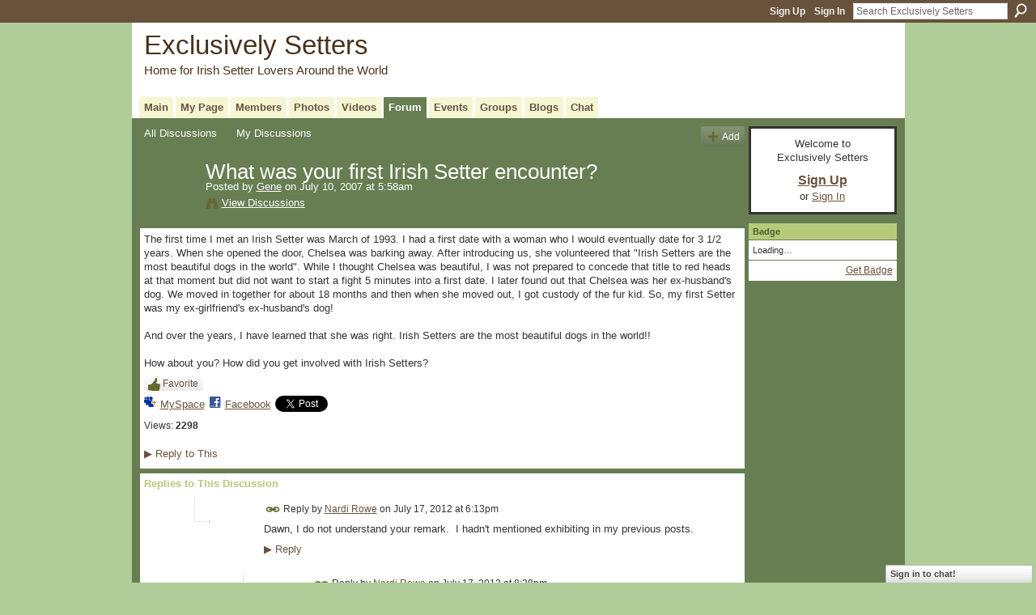

--- FILE ---
content_type: text/html; charset=UTF-8
request_url: http://irishsetters.ning.com/forum/topics/865021:Topic:350?commentId=865021%3AComment%3A969616
body_size: 58618
content:
<!DOCTYPE html>
<html lang="en" xmlns:og="http://ogp.me/ns#" xmlns:fb="http://www.facebook.com/2008/fbml">
    <head data-layout-view="default">
<script>
    window.dataLayer = window.dataLayer || [];
        </script>
<!-- Google Tag Manager -->
<script>(function(w,d,s,l,i){w[l]=w[l]||[];w[l].push({'gtm.start':
new Date().getTime(),event:'gtm.js'});var f=d.getElementsByTagName(s)[0],
j=d.createElement(s),dl=l!='dataLayer'?'&l='+l:'';j.async=true;j.src=
'https://www.googletagmanager.com/gtm.js?id='+i+dl;f.parentNode.insertBefore(j,f);
})(window,document,'script','dataLayer','GTM-T5W4WQ');</script>
<!-- End Google Tag Manager -->
            <meta http-equiv="Content-Type" content="text/html; charset=utf-8" />
    <title>What was your first Irish Setter encounter? - Exclusively Setters</title>
    <link rel="icon" href="http://irishsetters.ning.com/favicon.ico" type="image/x-icon" />
    <link rel="SHORTCUT ICON" href="http://irishsetters.ning.com/favicon.ico" type="image/x-icon" />
    <meta name="description" content="The first time I met an Irish Setter was March of 1993. I had a first date with a woman who I would eventually date for 3 1/2 years. When she opened the door,…" />
<meta name="title" content="What was your first Irish Setter encounter?" />
<meta property="og:type" content="website" />
<meta property="og:url" content="http://irishsetters.ning.com/forum/topics/865021:Topic:350?commentId=865021%3AComment%3A969616" />
<meta property="og:title" content="What was your first Irish Setter encounter?" />
<meta property="og:image" content="https://storage.ning.com/topology/rest/1.0/file/get/2746056894?profile=UPSCALE_150x150">
<meta name="twitter:card" content="summary" />
<meta name="twitter:title" content="What was your first Irish Setter encounter?" />
<meta name="twitter:description" content="The first time I met an Irish Setter was March of 1993. I had a first date with a woman who I would eventually date for 3 1/2 years. When she opened the door,…" />
<meta name="twitter:image" content="https://storage.ning.com/topology/rest/1.0/file/get/2746056894?profile=UPSCALE_150x150" />
<link rel="image_src" href="https://storage.ning.com/topology/rest/1.0/file/get/2746056894?profile=UPSCALE_150x150" />
<script type="text/javascript">
    djConfig = { baseScriptUri: 'http://irishsetters.ning.com/xn/static-6.11.8.1/js/dojo-0.3.1-ning/', isDebug: false }
ning = {"CurrentApp":{"premium":true,"iconUrl":"https:\/\/storage.ning.com\/topology\/rest\/1.0\/file\/get\/2746056894?profile=UPSCALE_150x150","url":"httpirishsetters.ning.com","domains":[],"online":true,"privateSource":true,"id":"irishsetters","appId":865021,"description":"A place for Irish Setters owners around the world to share stories &amp; photos of one of the most beautiful dog breeds. \/ Ein Platz f&uuml;r alle Irish Setter Besitzer der Welt um Ihre Geschichten\r\nund Bilder einer der sch&ouml;nsten Hunderassen zu teilen.\r\n","name":"Exclusively Setters","owner":"BeforeShot","createdDate":"2007-07-07T17:31:10.647Z","runOwnAds":false},"CurrentProfile":null,"maxFileUploadSize":5};
        (function(){
            if (!window.ning) { return; }

            var age, gender, rand, obfuscated, combined;

            obfuscated = document.cookie.match(/xgdi=([^;]+)/);
            if (obfuscated) {
                var offset = 100000;
                obfuscated = parseInt(obfuscated[1]);
                rand = obfuscated / offset;
                combined = (obfuscated % offset) ^ rand;
                age = combined % 1000;
                gender = (combined / 1000) & 3;
                gender = (gender == 1 ? 'm' : gender == 2 ? 'f' : 0);
                ning.viewer = {"age":age,"gender":gender};
            }
        })();

        if (window.location.hash.indexOf('#!/') == 0) {
        window.location.replace(window.location.hash.substr(2));
    }
    window.xg = window.xg || {};
xg.captcha = {
    'shouldShow': false,
    'siteKey': '6Ldf3AoUAAAAALPgNx2gcXc8a_5XEcnNseR6WmsT'
};
xg.addOnRequire = function(f) { xg.addOnRequire.functions.push(f); };
xg.addOnRequire.functions = [];
xg.addOnFacebookLoad = function (f) { xg.addOnFacebookLoad.functions.push(f); };
xg.addOnFacebookLoad.functions = [];
xg._loader = {
    p: 0,
    loading: function(set) {  this.p++; },
    onLoad: function(set) {
                this.p--;
        if (this.p == 0 && typeof(xg._loader.onDone) == 'function') {
            xg._loader.onDone();
        }
    }
};
xg._loader.loading('xnloader');
if (window.bzplcm) {
    window.bzplcm._profileCount = 0;
    window.bzplcm._profileSend = function() { if (window.bzplcm._profileCount++ == 1) window.bzplcm.send(); };
}
xg._loader.onDone = function() {
            if(window.bzplcm)window.bzplcm.start('ni');
        xg.shared.util.parseWidgets();    var addOnRequireFunctions = xg.addOnRequire.functions;
    xg.addOnRequire = function(f) { f(); };
    try {
        if (addOnRequireFunctions) { dojo.lang.forEach(addOnRequireFunctions, function(onRequire) { onRequire.apply(); }); }
    } catch (e) {
        if(window.bzplcm)window.bzplcm.ts('nx').send();
        throw e;
    }
    if(window.bzplcm) { window.bzplcm.stop('ni'); window.bzplcm._profileSend(); }
};
window.xn = { track: { event: function() {}, pageView: function() {}, registerCompletedFlow: function() {}, registerError: function() {}, timer: function() { return { lapTime: function() {} }; } } };</script>
<meta name="medium" content="news" /><link rel="alternate" type="application/atom+xml" title="What was your first Irish Setter encounter? - Exclusively Setters" href="http://irishsetters.ning.com/forum/topics/865021:Topic:350?commentId=865021%3AComment%3A969616&amp;feed=yes&amp;xn_auth=no" /><link rel="alternate" type="application/atom+xml" title="Discussion Forum - Exclusively Setters" href="http://irishsetters.ning.com/forum?sort=mostRecent&amp;feed=yes&amp;xn_auth=no" />
<style type="text/css" media="screen,projection">
#xg_navigation ul div.xg_subtab ul li a {
    color:#7A7A7A;
    background:#0D100B;
}
#xg_navigation ul div.xg_subtab ul li a:hover {
    color:#ADADAD;
    background:#333F29;
}
</style>

<style type="text/css" media="screen,projection">
@import url("http://static.ning.com/socialnetworkmain/widgets/index/css/common.min.css?xn_version=1229287718");
@import url("http://static.ning.com/socialnetworkmain/widgets/forum/css/component.min.css?xn_version=148829171");
@import url("http://static.ning.com/socialnetworkmain/widgets/chat/css/bottom-bar.min.css?xn_version=512265546");

</style>

<style type="text/css" media="screen,projection">
@import url("/generated-691c8c14ed0355-13712587-css?xn_version=202511181459");

</style>

<style type="text/css" media="screen,projection">
@import url("/generated-691c8ae23e47a0-43059976-css?xn_version=202511181459");

</style>

<!--[if IE 6]>
    <link rel="stylesheet" type="text/css" href="http://static.ning.com/socialnetworkmain/widgets/index/css/common-ie6.min.css?xn_version=463104712" />
<![endif]-->
<!--[if IE 7]>
<link rel="stylesheet" type="text/css" href="http://static.ning.com/socialnetworkmain/widgets/index/css/common-ie7.css?xn_version=2712659298" />
<![endif]-->
<link rel="EditURI" type="application/rsd+xml" title="RSD" href="http://irishsetters.ning.com/profiles/blog/rsd" />
<script type="text/javascript">(function(a,b){if(/(android|bb\d+|meego).+mobile|avantgo|bada\/|blackberry|blazer|compal|elaine|fennec|hiptop|iemobile|ip(hone|od)|iris|kindle|lge |maemo|midp|mmp|netfront|opera m(ob|in)i|palm( os)?|phone|p(ixi|re)\/|plucker|pocket|psp|series(4|6)0|symbian|treo|up\.(browser|link)|vodafone|wap|windows (ce|phone)|xda|xiino/i.test(a)||/1207|6310|6590|3gso|4thp|50[1-6]i|770s|802s|a wa|abac|ac(er|oo|s\-)|ai(ko|rn)|al(av|ca|co)|amoi|an(ex|ny|yw)|aptu|ar(ch|go)|as(te|us)|attw|au(di|\-m|r |s )|avan|be(ck|ll|nq)|bi(lb|rd)|bl(ac|az)|br(e|v)w|bumb|bw\-(n|u)|c55\/|capi|ccwa|cdm\-|cell|chtm|cldc|cmd\-|co(mp|nd)|craw|da(it|ll|ng)|dbte|dc\-s|devi|dica|dmob|do(c|p)o|ds(12|\-d)|el(49|ai)|em(l2|ul)|er(ic|k0)|esl8|ez([4-7]0|os|wa|ze)|fetc|fly(\-|_)|g1 u|g560|gene|gf\-5|g\-mo|go(\.w|od)|gr(ad|un)|haie|hcit|hd\-(m|p|t)|hei\-|hi(pt|ta)|hp( i|ip)|hs\-c|ht(c(\-| |_|a|g|p|s|t)|tp)|hu(aw|tc)|i\-(20|go|ma)|i230|iac( |\-|\/)|ibro|idea|ig01|ikom|im1k|inno|ipaq|iris|ja(t|v)a|jbro|jemu|jigs|kddi|keji|kgt( |\/)|klon|kpt |kwc\-|kyo(c|k)|le(no|xi)|lg( g|\/(k|l|u)|50|54|\-[a-w])|libw|lynx|m1\-w|m3ga|m50\/|ma(te|ui|xo)|mc(01|21|ca)|m\-cr|me(rc|ri)|mi(o8|oa|ts)|mmef|mo(01|02|bi|de|do|t(\-| |o|v)|zz)|mt(50|p1|v )|mwbp|mywa|n10[0-2]|n20[2-3]|n30(0|2)|n50(0|2|5)|n7(0(0|1)|10)|ne((c|m)\-|on|tf|wf|wg|wt)|nok(6|i)|nzph|o2im|op(ti|wv)|oran|owg1|p800|pan(a|d|t)|pdxg|pg(13|\-([1-8]|c))|phil|pire|pl(ay|uc)|pn\-2|po(ck|rt|se)|prox|psio|pt\-g|qa\-a|qc(07|12|21|32|60|\-[2-7]|i\-)|qtek|r380|r600|raks|rim9|ro(ve|zo)|s55\/|sa(ge|ma|mm|ms|ny|va)|sc(01|h\-|oo|p\-)|sdk\/|se(c(\-|0|1)|47|mc|nd|ri)|sgh\-|shar|sie(\-|m)|sk\-0|sl(45|id)|sm(al|ar|b3|it|t5)|so(ft|ny)|sp(01|h\-|v\-|v )|sy(01|mb)|t2(18|50)|t6(00|10|18)|ta(gt|lk)|tcl\-|tdg\-|tel(i|m)|tim\-|t\-mo|to(pl|sh)|ts(70|m\-|m3|m5)|tx\-9|up(\.b|g1|si)|utst|v400|v750|veri|vi(rg|te)|vk(40|5[0-3]|\-v)|vm40|voda|vulc|vx(52|53|60|61|70|80|81|83|85|98)|w3c(\-| )|webc|whit|wi(g |nc|nw)|wmlb|wonu|x700|yas\-|your|zeto|zte\-/i.test(a.substr(0,4)))window.location.replace(b)})(navigator.userAgent||navigator.vendor||window.opera,'http://irishsetters.ning.com/m/discussion?id=865021%3ATopic%3A350');</script>
    </head>
    <body>
<!-- Google Tag Manager (noscript) -->
<noscript><iframe src="https://www.googletagmanager.com/ns.html?id=GTM-T5W4WQ"
height="0" width="0" style="display:none;visibility:hidden"></iframe></noscript>
<!-- End Google Tag Manager (noscript) -->
        <div id='fb-root'></div>
<script>
  window.fbAsyncInit = function () {
    FB.init({
      appId      : null, 
      status     : true,   
      cookie     : true,   
      xfbml      : true, 
      version    : 'v2.3'  
    });
    var n = xg.addOnFacebookLoad.functions.length;
    for (var i = 0; i < n; i++) {
      xg.addOnFacebookLoad.functions[i]();
    }
    xg.addOnFacebookLoad = function (f) { f(); };
    xg.addOnFacebookLoad.functions = [];
  };
  (function() {
    var e = document.createElement('script');
    e.src = document.location.protocol + '//connect.facebook.net/en_US/sdk.js';
    e.async = true;
    document.getElementById('fb-root').appendChild(e);
  })();
</script>        <div id="xn_bar">
            <div id="xn_bar_menu">
                <div id="xn_bar_menu_branding" >
                                    </div>

                <div id="xn_bar_menu_more">
                    <form id="xn_bar_menu_search" method="GET" action="http://irishsetters.ning.com/main/search/search">
                        <fieldset>
                            <input type="text" name="q" id="xn_bar_menu_search_query" value="Search Exclusively Setters" _hint="Search Exclusively Setters" accesskey="4" class="text xj_search_hint" />
                            <a id="xn_bar_menu_search_submit" href="#" onclick="document.getElementById('xn_bar_menu_search').submit();return false">Search</a>
                        </fieldset>
                    </form>
                </div>

                            <ul id="xn_bar_menu_tabs">
                                            <li><a href="http://irishsetters.ning.com/main/authorization/signUp?target=http%3A%2F%2Firishsetters.ning.com%2Fforum%2Ftopics%2F865021%3ATopic%3A350%3FcommentId%3D865021%253AComment%253A969616">Sign Up</a></li>
                                                <li><a href="http://irishsetters.ning.com/main/authorization/signIn?target=http%3A%2F%2Firishsetters.ning.com%2Fforum%2Ftopics%2F865021%3ATopic%3A350%3FcommentId%3D865021%253AComment%253A969616">Sign In</a></li>
                                    </ul>
                        </div>
        </div>
        
        
        <div id="xg" class="xg_theme xg_widget_forum xg_widget_forum_topic xg_widget_forum_topic_show" data-layout-pack="classic">
            <div id="xg_head">
                <div id="xg_masthead">
                    <p id="xg_sitename"><a id="application_name_header_link" href="/">Exclusively Setters</a></p>
                    <p id="xg_sitedesc" class="xj_site_desc">Home for Irish Setter Lovers Around the World</p>
                </div>
                <div id="xg_navigation">
                    <ul>
    <li id="xg_tab_main" class="xg_subtab"><a href="/"><span>Main</span></a></li><li id="xg_tab_profile" class="xg_subtab"><a href="/profiles"><span>My Page</span></a></li><li id="xg_tab_members" class="xg_subtab"><a href="/profiles/members/"><span>Members</span></a></li><li id="xg_tab_photo" class="xg_subtab"><a href="/photo"><span>Photos</span></a></li><li id="xg_tab_video" class="xg_subtab"><a href="/video"><span>Videos</span></a></li><li id="xg_tab_forum" class="xg_subtab this"><a href="/forum"><span>Forum</span></a></li><li id="xg_tab_events" class="xg_subtab"><a href="/events"><span>Events</span></a></li><li id="xg_tab_groups" class="xg_subtab"><a href="/groups"><span>Groups</span></a></li><li id="xg_tab_blogs" class="xg_subtab"><a href="/profiles/blog/list"><span>Blogs</span></a></li><li id="xg_tab_chat" class="xg_subtab"><a href="/chat"><span>Chat</span></a></li></ul>

                </div>
            </div>
            
            <div id="xg_body">
                
                <div class="xg_column xg_span-16 xj_classic_canvas">
                    <ul class="navigation easyclear">
            <li><a href="http://irishsetters.ning.com/forum">All Discussions</a></li>
        <li><a href="http://irishsetters.ning.com/forum/topic/listForContributor?">My Discussions</a></li>
                <li class="right xg_lightborder navbutton"><a href="http://irishsetters.ning.com/main/authorization/signUp?target=http%3A%2F%2Firishsetters.ning.com%2Fforum%2Ftopic%2Fnew%3Ftarget%3Dhttp%253A%252F%252Firishsetters.ning.com%252Fforum%252Ftopics%252F865021%253ATopic%253A350%253FcommentId%253D865021%25253AComment%25253A969616" dojoType="PromptToJoinLink" _joinPromptText="Please sign up or sign in to complete this step." _hasSignUp="true" _signInUrl="http://irishsetters.ning.com/main/authorization/signIn?target=http%3A%2F%2Firishsetters.ning.com%2Fforum%2Ftopic%2Fnew%3Ftarget%3Dhttp%253A%252F%252Firishsetters.ning.com%252Fforum%252Ftopics%252F865021%253ATopic%253A350%253FcommentId%253D865021%25253AComment%25253A969616" class="xg_sprite xg_sprite-add">Add</a></li>
    </ul>
<div class="xg_module xg_module_with_dialog">
    <div class="xg_headline xg_headline-img xg_headline-2l">
    <div class="ib"><span class="xg_avatar"><a class="fn url" href="http://irishsetters.ning.com/profile/BeforeShot"  title="Gene"><span class="table_img dy-avatar dy-avatar-64 "><img  class="photo photo" src="http://storage.ning.com/topology/rest/1.0/file/get/1950748688?profile=RESIZE_64x64&amp;width=64&amp;height=64&amp;crop=1%3A1" alt="" /></span></a></span></div>
<div class="tb"><h1>What was your first Irish Setter encounter?</h1>
        <ul class="navigation byline">
            <li><a class="nolink">Posted by </a><a href="/profile/BeforeShot">Gene</a><a class="nolink"> on July 10, 2007 at 5:58am</a></li>
            <li><a class="xg_sprite xg_sprite-view" href="http://irishsetters.ning.com/forum/topic/listForContributor?user=BeforeShot">View Discussions</a></li>
        </ul>
    </div>
</div>
    <div class="xg_module_body">
        <div class="discussion" data-category-id="">
            <div class="description">
                                <div class="xg_user_generated">
                    The first time I met an Irish Setter was March of 1993. I had a first date with a woman who I would eventually date for 3 1/2 years. When she opened the door, Chelsea was barking away. After introducing us, she volunteered that "Irish Setters are the most beautiful dogs in the world". While I thought Chelsea was beautiful, I was not prepared to concede that title to red heads at that moment but did not want to start a fight 5 minutes into a first date. I later found out that Chelsea was her ex-husband's dog. We moved in together for about 18 months and then when she moved out, I got custody of the fur kid. So, my first Setter was my ex-girlfriend's ex-husband's dog!<br />
<br />
And over the years, I have learned that she was right. Irish Setters are the most beautiful dogs in the world!!<br />
<br />
How about you? How did you get involved with Irish Setters?                </div>
            </div>
        </div>
                    <p class="small" id="tagsList" style="display:none">Tags:<br/></p>
                <div class="left-panel">
            <div class="likebox likebox-ning">
    <div class="ning-like">
                <div class="xg_lightborder like-button like-button-3">
            <a data-content-id="865021:Topic:350"
                        data-content-type="Topic"
                        data-sign-up-url="http://irishsetters.ning.com/main/authorization/signUp?target=http%3A%2F%2Firishsetters.ning.com%2Fforum%2Ftopics%2F865021%3ATopic%3A350%3FcommentId%3D865021%253AComment%253A969616"
                        data-like-url="/main/like/like"
                        data-unlike-url="/main/like/unlike"
                        data-track='{"category":"Likes","action":"Like","label":"","ga4":{"event":"like"}}'                                                data-page-type="detail" class="xg_sprite" href="#">
                Favorite            </a>
        </div>
                <div class="like-count dy-displaynone">
            <a href="#" class="view-liked" _id="865021:Topic:350">0 members favorited this</a>
        </div>
    </div>
</div>
                <p class="share-links clear">
                <a href="http://www.myspace.com/Modules/PostTo/Pages/?t=What%20was%20your%20first%20Irish%20Setter%20encounter%3F&c=Check%20out%20%22What%20was%20your%20first%20Irish%20Setter%20encounter%3F%22%20on%20Exclusively%20Setters&u=http%3A%2F%2Firishsetters.ning.com%2Fxn%2Fdetail%2F865021%3ATopic%3A350&l=2" class="post_to_myspace" target="_blank">MySpace</a>            <script>!function(d,s,id){var js,fjs=d.getElementsByTagName(s)[0];if(!d.getElementById(id)){js=d.createElement(s);js.id=id;js.src="//platform.twitter.com/widgets.js";fjs.parentNode.insertBefore(js,fjs);}}(document,"script","twitter-wjs");</script>
                    <span class="xg_tweet">
        <a href="https://twitter.com/share" class="post_to_twitter twitter-share-button" target="_blank"
            data-text="Checking out &quot;What was your first Irish Setter encounter?&quot; on Exclusively Setters:" data-url="http://irishsetters.ning.com/forum/topics/865021:Topic:350?commentId=865021%3AComment%3A969616" data-count="none" data-dnt="true">Tweet</a>
        </span>
                <a class="post_to_facebook xj_post_to_facebook" href="http://www.facebook.com/share.php?u=http%3A%2F%2Firishsetters.ning.com%2Fforum%2Ftopics%2F865021%3ATopic%3A350%3FcommentId%3D865021%253AComment%253A969616%26xg_source%3Dfacebookshare&amp;t=" _url="http://irishsetters.ning.com/forum/topics/865021:Topic:350?commentId=865021%3AComment%3A969616&amp;xg_source=facebookshare" _title="" _log="{&quot;module&quot;:&quot;forum&quot;,&quot;page&quot;:&quot;topic&quot;,&quot;action&quot;:&quot;show&quot;}">Facebook</a>
    <div class="likebox">
    <div class="facebook-like" data-content-type="Topic" data-content-id="865021:Topic:350" data-page-type="detail">
        <fb:like href="http://irishsetters.ning.com/xn/detail/865021:Topic:350" layout="button_count" show_faces="false" width="450"></fb:like>
    </div>
</div>
                </p>
                            <script>xg.addOnRequire(function () { xg.post('/main/viewcount/update?xn_out=json', {key: '865021:Topic:350', x: '15da8dd'}); });</script>                <p class="small dy-clear view-count-container">
    <span class="view-count-label">Views:</span> <span class="view-count">2298</span></p>

                    </div>
                <dl id="cf" class="discussion noindent">
            <dd>             <p class="toggle">
            <a href="http://irishsetters.ning.com/main/authorization/signUp?target=http%3A%2F%2Firishsetters.ning.com%2Fforum%2Ftopics%2F865021%3ATopic%3A350%3FcommentId%3D865021%253AComment%253A969616" dojoType="PromptToJoinLink" _joinPromptText="Please sign up or sign in to complete this step." _hasSignUp="true" _signInUrl="http://irishsetters.ning.com/main/authorization/signIn?target=http%3A%2F%2Firishsetters.ning.com%2Fforum%2Ftopics%2F865021%3ATopic%3A350%3FcommentId%3D865021%253AComment%253A969616"><span><!--[if IE]>&#9658;<![endif]--><![if !IE]>&#9654;<![endif]></span> Reply to This</a>
        </p>
    </dd>        </dl>
    </div>
</div>
    <div class="xg_module">
            <div id="discussionReplies" >
            <div class="xg_module_body">
                <h3 id="comments" _scrollTo="cid-865021:Comment:969616">Replies to This Discussion</h3>
                                    <dl class="discussion clear i3 xg_lightborder">
    <dt class="byline">
        <a name="865021:Comment:969706" id="cid-865021:Comment:969706"></a>         <span class="xg_avatar"><a class="fn url" href="http://irishsetters.ning.com/profile/NardiRowe"  title="Nardi Rowe"><span class="table_img dy-avatar dy-avatar-48 "><img  class="photo photo left" src="http://storage.ning.com/topology/rest/1.0/file/get/1950785293?profile=RESIZE_48X48&amp;width=48&amp;height=48&amp;crop=1%3A1" alt="" /></span></a></span><a name="865021Comment969706" href="http://irishsetters.ning.com/xn/detail/865021:Comment:969706" title="Permalink to this Reply" class="xg_icon xg_icon-permalink">Permalink</a> Reply by <a href="http://irishsetters.ning.com/forum/topic/listForContributor?user=0cp620w6iehp4" class="fn url">Nardi Rowe</a> on <span class="timestamp">July 17, 2012 at 6:13pm</span>    </dt>
        <dd>
                        <div class="description" id="desc_865021Comment969706"><div class="xg_user_generated"><p>Dawn, I do not understand your remark.  I hadn't mentioned exhibiting in my previous posts.</p></div></div>
                </dd>
        <dd>
        <ul class="actionlinks">
    <li>             <p class="toggle">
            <a href="http://irishsetters.ning.com/main/authorization/signUp?target=http%3A%2F%2Firishsetters.ning.com%2Fforum%2Ftopics%2F865021%3ATopic%3A350%3FcommentId%3D865021%253AComment%253A969616" dojoType="PromptToJoinLink" _joinPromptText="Please sign up or sign in to complete this step." _hasSignUp="true" _signInUrl="http://irishsetters.ning.com/main/authorization/signIn?target=http%3A%2F%2Firishsetters.ning.com%2Fforum%2Ftopics%2F865021%3ATopic%3A350%3FcommentId%3D865021%253AComment%253A969616"><span><!--[if IE]>&#9658;<![endif]--><![if !IE]>&#9654;<![endif]></span> Reply</a>
        </p>
    </li><li class="actionlink"></li>    </ul>
</dl>
<dl class="discussion clear i5 xg_lightborder">
    <dt class="byline">
        <a name="865021:Comment:969601" id="cid-865021:Comment:969601"></a>         <span class="xg_avatar"><a class="fn url" href="http://irishsetters.ning.com/profile/NardiRowe"  title="Nardi Rowe"><span class="table_img dy-avatar dy-avatar-48 "><img  class="photo photo left" src="http://storage.ning.com/topology/rest/1.0/file/get/1950785293?profile=RESIZE_48X48&amp;width=48&amp;height=48&amp;crop=1%3A1" alt="" /></span></a></span><a name="865021Comment969601" href="http://irishsetters.ning.com/xn/detail/865021:Comment:969601" title="Permalink to this Reply" class="xg_icon xg_icon-permalink">Permalink</a> Reply by <a href="http://irishsetters.ning.com/forum/topic/listForContributor?user=0cp620w6iehp4" class="fn url">Nardi Rowe</a> on <span class="timestamp">July 17, 2012 at 8:28pm</span>    </dt>
        <dd>
                        <div class="description" id="desc_865021Comment969601"><div class="xg_user_generated"><p>Thanks Mel.  I forgot Susan George was into Arabians.  I just couldn't think what Dawn meant by her comment.  You hopefully are right in your interpretation.  Thanks for the link to Susan's website.  Look forward to hearing from you.</p></div></div>
                </dd>
        <dd>
        <ul class="actionlinks">
    <li>             <p class="toggle">
            <a href="http://irishsetters.ning.com/main/authorization/signUp?target=http%3A%2F%2Firishsetters.ning.com%2Fforum%2Ftopics%2F865021%3ATopic%3A350%3FcommentId%3D865021%253AComment%253A969616" dojoType="PromptToJoinLink" _joinPromptText="Please sign up or sign in to complete this step." _hasSignUp="true" _signInUrl="http://irishsetters.ning.com/main/authorization/signIn?target=http%3A%2F%2Firishsetters.ning.com%2Fforum%2Ftopics%2F865021%3ATopic%3A350%3FcommentId%3D865021%253AComment%253A969616"><span><!--[if IE]>&#9658;<![endif]--><![if !IE]>&#9654;<![endif]></span> Reply</a>
        </p>
    </li><li class="actionlink"></li>    </ul>
</dl>
<dl class="discussion clear i6 xg_lightborder">
    <dt class="byline">
        <a name="865021:Comment:969789" id="cid-865021:Comment:969789"></a>         <span class="xg_avatar"><a class="fn url" href="http://irishsetters.ning.com/profile/DawnRiddell"  title="Dawn Riddell"><span class="table_img dy-avatar dy-avatar-48 "><img  class="photo photo left" src="http://storage.ning.com/topology/rest/1.0/file/get/1950764504?profile=RESIZE_48X48&amp;width=48&amp;height=48&amp;crop=1%3A1" alt="" /></span></a></span><a name="865021Comment969789" href="http://irishsetters.ning.com/xn/detail/865021:Comment:969789" title="Permalink to this Reply" class="xg_icon xg_icon-permalink">Permalink</a> Reply by <a href="http://irishsetters.ning.com/forum/topic/listForContributor?user=3h7nbshuaqvxr" class="fn url">Dawn Riddell</a> on <span class="timestamp">July 18, 2012 at 3:32am</span>    </dt>
        <dd>
                        <div class="description" id="desc_865021Comment969789"><div class="xg_user_generated"><p>Hi Nardi, yes Mel is spot on in her interpretation of my comment, sorry you found it confusing.</p>
<p>As Mel said, Susan's loves are the same as yours. :)</p>
<p> </p>
<p>Dawn R.</p>
<p> </p></div></div>
                </dd>
        <dd>
        <ul class="actionlinks">
    <li>             <p class="toggle">
            <a href="http://irishsetters.ning.com/main/authorization/signUp?target=http%3A%2F%2Firishsetters.ning.com%2Fforum%2Ftopics%2F865021%3ATopic%3A350%3FcommentId%3D865021%253AComment%253A969616" dojoType="PromptToJoinLink" _joinPromptText="Please sign up or sign in to complete this step." _hasSignUp="true" _signInUrl="http://irishsetters.ning.com/main/authorization/signIn?target=http%3A%2F%2Firishsetters.ning.com%2Fforum%2Ftopics%2F865021%3ATopic%3A350%3FcommentId%3D865021%253AComment%253A969616"><span><!--[if IE]>&#9658;<![endif]--><![if !IE]>&#9654;<![endif]></span> Reply</a>
        </p>
    </li><li class="actionlink"></li>    </ul>
</dl>
<dl class="discussion clear i7 xg_lightborder">
    <dt class="byline">
        <a name="865021:Comment:969616" id="cid-865021:Comment:969616"></a>         <span class="xg_avatar"><a class="fn url" href="http://irishsetters.ning.com/profile/NardiRowe"  title="Nardi Rowe"><span class="table_img dy-avatar dy-avatar-48 "><img  class="photo photo left" src="http://storage.ning.com/topology/rest/1.0/file/get/1950785293?profile=RESIZE_48X48&amp;width=48&amp;height=48&amp;crop=1%3A1" alt="" /></span></a></span><a name="865021Comment969616" href="http://irishsetters.ning.com/xn/detail/865021:Comment:969616" title="Permalink to this Reply" class="xg_icon xg_icon-permalink">Permalink</a> Reply by <a href="http://irishsetters.ning.com/forum/topic/listForContributor?user=0cp620w6iehp4" class="fn url">Nardi Rowe</a> on <span class="timestamp">July 18, 2012 at 3:45am</span>    </dt>
        <dd>
                        <div class="description" id="desc_865021Comment969616"><div class="xg_user_generated"><p>Thanks Dawn for confirming Mel's interpretation.  Sorry for being a dummy.</p></div></div>
                </dd>
        <dd>
        <ul class="actionlinks">
    <li>             <p class="toggle">
            <a href="http://irishsetters.ning.com/main/authorization/signUp?target=http%3A%2F%2Firishsetters.ning.com%2Fforum%2Ftopics%2F865021%3ATopic%3A350%3FcommentId%3D865021%253AComment%253A969616" dojoType="PromptToJoinLink" _joinPromptText="Please sign up or sign in to complete this step." _hasSignUp="true" _signInUrl="http://irishsetters.ning.com/main/authorization/signIn?target=http%3A%2F%2Firishsetters.ning.com%2Fforum%2Ftopics%2F865021%3ATopic%3A350%3FcommentId%3D865021%253AComment%253A969616"><span><!--[if IE]>&#9658;<![endif]--><![if !IE]>&#9654;<![endif]></span> Reply</a>
        </p>
    </li><li class="actionlink"></li>    </ul>
</dl>
<dl class="discussion clear i1 xg_lightborder">
    <dt class="byline">
        <a name="865021:Comment:970439" id="cid-865021:Comment:970439"></a>         <span class="xg_avatar"><a class="fn url" href="http://irishsetters.ning.com/profile/DavidMcIlveenWright"  title="David McIlveen Wright"><span class="table_img dy-avatar dy-avatar-48 "><img  class="photo photo left" src="http://storage.ning.com/topology/rest/1.0/file/get/1950778307?profile=RESIZE_48X48&amp;width=48&amp;height=48&amp;crop=1%3A1" alt="" /></span></a></span><a name="865021Comment970439" href="http://irishsetters.ning.com/xn/detail/865021:Comment:970439" title="Permalink to this Reply" class="xg_icon xg_icon-permalink">Permalink</a> Reply by <a href="http://irishsetters.ning.com/forum/topic/listForContributor?user=34tej27t2utci" class="fn url">David McIlveen Wright</a> on <span class="timestamp">July 19, 2012 at 11:41am</span>    </dt>
        <dd>
                        <div class="description" id="desc_865021Comment970439"><div class="xg_user_generated"><p>Chantal said, "One day, my American friend was baby sitting an Irish setter from one of her German work colleague, and one evening we ended up taking care of this absolutely stunning Irish setter and I couldn't believe how wonderful they were."</p>
<p></p>
<p>No, my dear, it didn't quite happen like that! Your friend and you went out, after volunteering to look after the dog, and I was left to look after him! Sparky was his name and that was my first encounter with an Irish setter. He had a typical IS temperament and really impressed me.</p></div></div>
                </dd>
        <dd>
        <ul class="actionlinks">
    <li>             <p class="toggle">
            <a href="http://irishsetters.ning.com/main/authorization/signUp?target=http%3A%2F%2Firishsetters.ning.com%2Fforum%2Ftopics%2F865021%3ATopic%3A350%3FcommentId%3D865021%253AComment%253A969616" dojoType="PromptToJoinLink" _joinPromptText="Please sign up or sign in to complete this step." _hasSignUp="true" _signInUrl="http://irishsetters.ning.com/main/authorization/signIn?target=http%3A%2F%2Firishsetters.ning.com%2Fforum%2Ftopics%2F865021%3ATopic%3A350%3FcommentId%3D865021%253AComment%253A969616"><span><!--[if IE]>&#9658;<![endif]--><![if !IE]>&#9654;<![endif]></span> Reply</a>
        </p>
    </li><li class="actionlink"></li>    </ul>
</dl>
<dl class="discussion clear i2 xg_lightborder">
    <dt class="byline">
        <a name="865021:Comment:969918" id="cid-865021:Comment:969918"></a>         <span class="xg_avatar"><a class="fn url" href="http://irishsetters.ning.com/profile/ChantalMcIlveenWright"  title="Chantal McIlveen-Wright"><span class="table_img dy-avatar dy-avatar-48 "><img  class="photo photo left" src="http://storage.ning.com/topology/rest/1.0/file/get/1950779450?profile=RESIZE_48X48&amp;width=48&amp;height=48&amp;crop=1%3A1" alt="" /></span></a></span><a name="865021Comment969918" href="http://irishsetters.ning.com/xn/detail/865021:Comment:969918" title="Permalink to this Reply" class="xg_icon xg_icon-permalink">Permalink</a> Reply by <a href="http://irishsetters.ning.com/forum/topic/listForContributor?user=2v7bwffcg8mcp" class="fn url">Chantal McIlveen-Wright</a> on <span class="timestamp">July 19, 2012 at 3:59pm</span>    </dt>
        <dd>
                        <div class="description" id="desc_865021Comment969918"><div class="xg_user_generated"><p>OMG  Alzheimer striking already!!!!  As they say in your lovely country dear husband ... your head   :-)  :-)</p></div></div>
                </dd>
        <dd>
        <ul class="actionlinks">
    <li>             <p class="toggle">
            <a href="http://irishsetters.ning.com/main/authorization/signUp?target=http%3A%2F%2Firishsetters.ning.com%2Fforum%2Ftopics%2F865021%3ATopic%3A350%3FcommentId%3D865021%253AComment%253A969616" dojoType="PromptToJoinLink" _joinPromptText="Please sign up or sign in to complete this step." _hasSignUp="true" _signInUrl="http://irishsetters.ning.com/main/authorization/signIn?target=http%3A%2F%2Firishsetters.ning.com%2Fforum%2Ftopics%2F865021%3ATopic%3A350%3FcommentId%3D865021%253AComment%253A969616"><span><!--[if IE]>&#9658;<![endif]--><![if !IE]>&#9654;<![endif]></span> Reply</a>
        </p>
    </li><li class="actionlink"></li>    </ul>
</dl>
<dl class="discussion clear i3 xg_lightborder">
    <dt class="byline">
        <a name="865021:Comment:970134" id="cid-865021:Comment:970134"></a>         <span class="xg_avatar"><a class="fn url" href="http://irishsetters.ning.com/profile/AngelaClarke"  title="Angela Clarke"><span class="table_img dy-avatar dy-avatar-48 "><img  class="photo photo left" src="http://storage.ning.com/topology/rest/1.0/file/get/1950790852?profile=RESIZE_48X48&amp;width=48&amp;height=48&amp;crop=1%3A1" alt="" /></span></a></span><a name="865021Comment970134" href="http://irishsetters.ning.com/xn/detail/865021:Comment:970134" title="Permalink to this Reply" class="xg_icon xg_icon-permalink">Permalink</a> Reply by <a href="http://irishsetters.ning.com/forum/topic/listForContributor?user=2ty49pfk88qfd" class="fn url">Angela Clarke</a> on <span class="timestamp">July 19, 2012 at 4:26pm</span>    </dt>
        <dd>
                        <div class="description" id="desc_865021Comment970134"><div class="xg_user_generated"><p>Men are like customer in a shop, they are not always right they just think they are. Bless em &lt;:0)</p></div></div>
                </dd>
        <dd>
        <ul class="actionlinks">
    <li>             <p class="toggle">
            <a href="http://irishsetters.ning.com/main/authorization/signUp?target=http%3A%2F%2Firishsetters.ning.com%2Fforum%2Ftopics%2F865021%3ATopic%3A350%3FcommentId%3D865021%253AComment%253A969616" dojoType="PromptToJoinLink" _joinPromptText="Please sign up or sign in to complete this step." _hasSignUp="true" _signInUrl="http://irishsetters.ning.com/main/authorization/signIn?target=http%3A%2F%2Firishsetters.ning.com%2Fforum%2Ftopics%2F865021%3ATopic%3A350%3FcommentId%3D865021%253AComment%253A969616"><span><!--[if IE]>&#9658;<![endif]--><![if !IE]>&#9654;<![endif]></span> Reply</a>
        </p>
    </li><li class="actionlink"></li>    </ul>
</dl>
<dl class="discussion clear i4 xg_lightborder">
    <dt class="byline">
        <a name="865021:Comment:970612" id="cid-865021:Comment:970612"></a>         <span class="xg_avatar"><a class="fn url" href="http://irishsetters.ning.com/profile/DavidMcIlveenWright"  title="David McIlveen Wright"><span class="table_img dy-avatar dy-avatar-48 "><img  class="photo photo left" src="http://storage.ning.com/topology/rest/1.0/file/get/1950778307?profile=RESIZE_48X48&amp;width=48&amp;height=48&amp;crop=1%3A1" alt="" /></span></a></span><a name="865021Comment970612" href="http://irishsetters.ning.com/xn/detail/865021:Comment:970612" title="Permalink to this Reply" class="xg_icon xg_icon-permalink">Permalink</a> Reply by <a href="http://irishsetters.ning.com/forum/topic/listForContributor?user=34tej27t2utci" class="fn url">David McIlveen Wright</a> on <span class="timestamp">July 20, 2012 at 1:17pm</span>    </dt>
        <dd>
                        <div class="description" id="desc_865021Comment970612"><div class="xg_user_generated"><p>men are always right, but women always have the last word! :-))</p></div></div>
                </dd>
        <dd>
        <ul class="actionlinks">
    <li>             <p class="toggle">
            <a href="http://irishsetters.ning.com/main/authorization/signUp?target=http%3A%2F%2Firishsetters.ning.com%2Fforum%2Ftopics%2F865021%3ATopic%3A350%3FcommentId%3D865021%253AComment%253A969616" dojoType="PromptToJoinLink" _joinPromptText="Please sign up or sign in to complete this step." _hasSignUp="true" _signInUrl="http://irishsetters.ning.com/main/authorization/signIn?target=http%3A%2F%2Firishsetters.ning.com%2Fforum%2Ftopics%2F865021%3ATopic%3A350%3FcommentId%3D865021%253AComment%253A969616"><span><!--[if IE]>&#9658;<![endif]--><![if !IE]>&#9654;<![endif]></span> Reply</a>
        </p>
    </li><li class="actionlink"></li>    </ul>
</dl>
<dl class="discussion clear i5 xg_lightborder">
    <dt class="byline">
        <a name="865021:Comment:970524" id="cid-865021:Comment:970524"></a>         <span class="xg_avatar"><a class="fn url" href="http://irishsetters.ning.com/profile/AngelaClarke"  title="Angela Clarke"><span class="table_img dy-avatar dy-avatar-48 "><img  class="photo photo left" src="http://storage.ning.com/topology/rest/1.0/file/get/1950790852?profile=RESIZE_48X48&amp;width=48&amp;height=48&amp;crop=1%3A1" alt="" /></span></a></span><a name="865021Comment970524" href="http://irishsetters.ning.com/xn/detail/865021:Comment:970524" title="Permalink to this Reply" class="xg_icon xg_icon-permalink">Permalink</a> Reply by <a href="http://irishsetters.ning.com/forum/topic/listForContributor?user=2ty49pfk88qfd" class="fn url">Angela Clarke</a> on <span class="timestamp">July 20, 2012 at 2:50pm</span>    </dt>
        <dd>
                        <div class="description" id="desc_865021Comment970524"><div class="xg_user_generated"><p>Just as it should be,because we are the more  superior being,after the setter ofcourse &lt;:0).</p></div></div>
                </dd>
        <dd>
        <ul class="actionlinks">
    <li>             <p class="toggle">
            <a href="http://irishsetters.ning.com/main/authorization/signUp?target=http%3A%2F%2Firishsetters.ning.com%2Fforum%2Ftopics%2F865021%3ATopic%3A350%3FcommentId%3D865021%253AComment%253A969616" dojoType="PromptToJoinLink" _joinPromptText="Please sign up or sign in to complete this step." _hasSignUp="true" _signInUrl="http://irishsetters.ning.com/main/authorization/signIn?target=http%3A%2F%2Firishsetters.ning.com%2Fforum%2Ftopics%2F865021%3ATopic%3A350%3FcommentId%3D865021%253AComment%253A969616"><span><!--[if IE]>&#9658;<![endif]--><![if !IE]>&#9654;<![endif]></span> Reply</a>
        </p>
    </li><li class="actionlink"></li>    </ul>
</dl>
<dl class="discussion clear i4 xg_lightborder">
    <dt class="byline">
        <a name="865021:Comment:970809" id="cid-865021:Comment:970809"></a>         <span class="xg_avatar"><a class="fn url" href="http://irishsetters.ning.com/profile/DavidMcIlveenWright"  title="David McIlveen Wright"><span class="table_img dy-avatar dy-avatar-48 "><img  class="photo photo left" src="http://storage.ning.com/topology/rest/1.0/file/get/1950778307?profile=RESIZE_48X48&amp;width=48&amp;height=48&amp;crop=1%3A1" alt="" /></span></a></span><a name="865021Comment970809" href="http://irishsetters.ning.com/xn/detail/865021:Comment:970809" title="Permalink to this Reply" class="xg_icon xg_icon-permalink">Permalink</a> Reply by <a href="http://irishsetters.ning.com/forum/topic/listForContributor?user=34tej27t2utci" class="fn url">David McIlveen Wright</a> on <span class="timestamp">July 20, 2012 at 9:01pm</span>    </dt>
        <dd>
                        <div class="description" id="desc_865021Comment970809"><div class="xg_user_generated"><p>Finn, I think you split an infinitive there .... ;-)</p>
<p></p>
<p>I'm on a roll ....</p>
<p></p>
<p>.... better take the dogs out ... it's looking a bit stormy ...</p></div></div>
                </dd>
        <dd>
        <ul class="actionlinks">
    <li>             <p class="toggle">
            <a href="http://irishsetters.ning.com/main/authorization/signUp?target=http%3A%2F%2Firishsetters.ning.com%2Fforum%2Ftopics%2F865021%3ATopic%3A350%3FcommentId%3D865021%253AComment%253A969616" dojoType="PromptToJoinLink" _joinPromptText="Please sign up or sign in to complete this step." _hasSignUp="true" _signInUrl="http://irishsetters.ning.com/main/authorization/signIn?target=http%3A%2F%2Firishsetters.ning.com%2Fforum%2Ftopics%2F865021%3ATopic%3A350%3FcommentId%3D865021%253AComment%253A969616"><span><!--[if IE]>&#9658;<![endif]--><![if !IE]>&#9654;<![endif]></span> Reply</a>
        </p>
    </li><li class="actionlink"></li>    </ul>
</dl>
<dl class="discussion clear i0 xg_lightborder">
    <dt class="byline">
        <a name="865021:Comment:969791" id="cid-865021:Comment:969791"></a>         <span class="xg_avatar"><a class="fn url" href="http://irishsetters.ning.com/profile/Setterset"  title="Henk ten Klooster"><span class="table_img dy-avatar dy-avatar-48 "><img  class="photo photo left" src="http://storage.ning.com/topology/rest/1.0/file/get/1950751368?profile=RESIZE_48X48&amp;width=48&amp;height=48&amp;crop=1%3A1" alt="" /></span></a></span><a name="865021Comment969791" href="http://irishsetters.ning.com/xn/detail/865021:Comment:969791" title="Permalink to this Reply" class="xg_icon xg_icon-permalink">Permalink</a> Reply by <a href="http://irishsetters.ning.com/forum/topic/listForContributor?user=Setterset" class="fn url">Henk ten Klooster</a> on <span class="timestamp">July 18, 2012 at 4:22am</span>    </dt>
        <dd>
                        <div class="description" id="desc_865021Comment969791"><div class="xg_user_generated"><p>He may be dead and gone, but is still kicking alive in a small book about his escapades: Rex.</p>
<p>Back to July 1960. . “<i>He is a very obeying dog</i>”, praised the seller the setter Rex.  But… “<i>come</i>”’ meant for the red dog go, “<i>down</i>” jumping on us &amp; licking our faces.  </p>
<p>The costs of the setter were 35 Dutch guilders, paid by my brother (nine years) and me (nearly five) by emptying our saving boxes.  The other half setter:-) was purchased when my brother started building his own Suzuki 500cc motor racer.</p>
<p>This setter meant adventure. As a boys guide for nature he made youth into a festivity, still alive in that book, made between ten and twelve years old.  Although experts like captain Verweij wrote the Irish setter is <i>half an angel half a devil</i>, Rex was more a devil in disguise. A Rebel Red Rex.</p>
<p>Scanning that little old book now, July 2012, the youngest redhead gallops in. Settertimes are still on my side, off we go….</p></div></div>
                </dd>
        <dd>
        <ul class="actionlinks">
    <li>             <p class="toggle">
            <a href="http://irishsetters.ning.com/main/authorization/signUp?target=http%3A%2F%2Firishsetters.ning.com%2Fforum%2Ftopics%2F865021%3ATopic%3A350%3FcommentId%3D865021%253AComment%253A969616" dojoType="PromptToJoinLink" _joinPromptText="Please sign up or sign in to complete this step." _hasSignUp="true" _signInUrl="http://irishsetters.ning.com/main/authorization/signIn?target=http%3A%2F%2Firishsetters.ning.com%2Fforum%2Ftopics%2F865021%3ATopic%3A350%3FcommentId%3D865021%253AComment%253A969616"><span><!--[if IE]>&#9658;<![endif]--><![if !IE]>&#9654;<![endif]></span> Reply</a>
        </p>
    </li><li class="actionlink"></li>    </ul>
</dl>
<dl class="discussion clear i1 xg_lightborder">
    <dt class="byline">
        <a name="865021:Comment:969623" id="cid-865021:Comment:969623"></a>         <span class="xg_avatar"><a class="fn url" href="http://irishsetters.ning.com/profile/GillianKennedySloane"  title="Gillian Kennedy-Sloane"><span class="table_img dy-avatar dy-avatar-48 "><img  class="photo photo left" src="http://storage.ning.com/topology/rest/1.0/file/get/1950766628?profile=RESIZE_48X48&amp;width=48&amp;height=48&amp;crop=1%3A1" alt="" /></span></a></span><a name="865021Comment969623" href="http://irishsetters.ning.com/xn/detail/865021:Comment:969623" title="Permalink to this Reply" class="xg_icon xg_icon-permalink">Permalink</a> Reply by <a href="http://irishsetters.ning.com/forum/topic/listForContributor?user=317zfez8v0ove" class="fn url">Gillian Kennedy-Sloane</a> on <span class="timestamp">July 18, 2012 at 5:00am</span>    </dt>
        <dd>
                        <div class="description" id="desc_865021Comment969623"><div class="xg_user_generated"><p>Henk -love your description - who is captain Verweij?</p></div></div>
                </dd>
        <dd>
        <ul class="actionlinks">
    <li>             <p class="toggle">
            <a href="http://irishsetters.ning.com/main/authorization/signUp?target=http%3A%2F%2Firishsetters.ning.com%2Fforum%2Ftopics%2F865021%3ATopic%3A350%3FcommentId%3D865021%253AComment%253A969616" dojoType="PromptToJoinLink" _joinPromptText="Please sign up or sign in to complete this step." _hasSignUp="true" _signInUrl="http://irishsetters.ning.com/main/authorization/signIn?target=http%3A%2F%2Firishsetters.ning.com%2Fforum%2Ftopics%2F865021%3ATopic%3A350%3FcommentId%3D865021%253AComment%253A969616"><span><!--[if IE]>&#9658;<![endif]--><![if !IE]>&#9654;<![endif]></span> Reply</a>
        </p>
    </li><li class="actionlink"></li>    </ul>
</dl>
                            <ul class="pagination easyclear ">
                        <li><a class="" href="http://irishsetters.ning.com/forum/topics/865021:Topic:350?id=865021%3ATopic%3A350&amp;page=2#comments">‹ Previous</a></li>
                        <li><a href="http://irishsetters.ning.com/forum/topics/865021:Topic:350?id=865021%3ATopic%3A350&amp;page=1#comments">1</a></li>
                        <li><a href="http://irishsetters.ning.com/forum/topics/865021:Topic:350?id=865021%3ATopic%3A350&amp;page=2#comments">2</a></li>
                        <li><span>3</span></li>
                    <li><a href="http://irishsetters.ning.com/forum/topics/865021:Topic:350?id=865021%3ATopic%3A350&amp;page=4#comments">4</a></li>
                            <li><a href="http://irishsetters.ning.com/forum/topics/865021:Topic:350?id=865021%3ATopic%3A350&amp;page=5#comments">5</a></li>
                                <li><a href="http://irishsetters.ning.com/forum/topics/865021:Topic:350?id=865021%3ATopic%3A350&amp;page=6#comments">6</a></li>
                                <li><a class="" href="http://irishsetters.ning.com/forum/topics/865021:Topic:350?id=865021%3ATopic%3A350&amp;page=4#comments">Next ›</a></li>
                                <li class="right">
                        <span style="display:none" dojoType="Pagination" _maxPage="6" _gotoUrl="http://irishsetters.ning.com/forum/topics/865021:Topic:350?id=865021%3ATopic%3A350&amp;page=__PAGE___#comments">
                        <label>Page</label>
                        <input class="textfield pagination_input align-right" value="4" type="text" name="goto_page" size="2"/>
                        <input class="goto_button button" value="Go" type="button"/></span>
                    </li>
                            </ul>
                    </div>
            <div class="xg_module_foot">
                                    <p class="left">
                        <a class="xg_icon xg_icon-rss" href="http://irishsetters.ning.com/forum/topics/865021:Topic:350?commentId=865021%3AComment%3A969616&amp;feed=yes&amp;xn_auth=no">RSS</a>
                    </p>
                            </div>
        </div>
    </div>

                </div>
                <div class="xg_column xg_span-4 xg_last xj_classic_sidebar">
                        <div class="xg_module" id="xg_module_account">
        <div class="xg_module_body xg_signup xg_lightborder">
            <p>Welcome to<br />Exclusively Setters</p>
                        <p class="last-child"><big><strong><a href="http://irishsetters.ning.com/main/authorization/signUp?target=http%3A%2F%2Firishsetters.ning.com%2Fforum%2Ftopics%2F865021%3ATopic%3A350%3FcommentId%3D865021%253AComment%253A969616">Sign Up</a></strong></big><br/>or <a href="http://irishsetters.ning.com/main/authorization/signIn?target=http%3A%2F%2Firishsetters.ning.com%2Fforum%2Ftopics%2F865021%3ATopic%3A350%3FcommentId%3D865021%253AComment%253A969616" style="white-space:nowrap">Sign In</a></p>
                    </div>
    </div>
	<div class="xg_module module_badge">
		<div class="xg_module_head">
	    <h2>Badge</h2>
	    </div>
	    <div class="xg_module_body xj_badge_body xj_embed_container" data-module_name="badge" _embedCode="&lt;object classid=&quot;clsid:D27CDB6E-AE6D-11cf-96B8-444553540000&quot; codebase=&quot;http://fpdownload.macromedia.com/get/flashplayer/current/swflash.cab&quot;
    id=&quot;badgeSwf&quot; width=&quot;100%&quot; height=&quot;174&quot; &gt;
    &lt;param name=&quot;movie&quot; value=&quot;http://static.ning.com/socialnetworkmain/widgets/index/swf/badge.swf?xn_version=124632088&quot; /&gt;
    &lt;param name=&quot;quality&quot; value=&quot;high&quot; /&gt;
    &lt;param name=&quot;bgcolor&quot; value=&quot;#677E52&quot; /&gt;
    &lt;param name=&quot;flashvars&quot; value=&quot;hideVisit=1&amp;amp;config=http%3A%2F%2Firishsetters.ning.com%2Fmain%2Fbadge%2FshowPlayerConfig%3Fsize%3Dmedium%26v%3D2&amp;amp;backgroundColor=0x677E52&amp;amp;textColor=0x69523B&quot; /&gt;
    &lt;param name=&quot;wmode&quot; value=&quot;opaque&quot;/&gt;
    &lt;param name=&quot;allowScriptAccess&quot; value=&quot;always&quot; /&gt;
&lt;embed
    class=&quot;xj_badge_embed&quot;
    src=&quot;http://static.ning.com/socialnetworkmain/widgets/index/swf/badge.swf?xn_version=124632088&quot;
    quality=high
    bgColor=&quot;#677E52&quot;
    width=&quot;100%&quot;
    height=&quot;174&quot;
    name=&quot;badgeSwf&quot;
    type=&quot;application/x-shockwave-flash&quot;
    pluginspage=&quot;http://www.macromedia.com/go/getflashplayer&quot;
    wmode=&quot;opaque&quot;
    FlashVars=&quot;hideVisit=1&amp;amp;config=http%3A%2F%2Firishsetters.ning.com%2Fmain%2Fbadge%2FshowPlayerConfig%3Fsize%3Dmedium%26v%3D2&amp;amp;backgroundColor=0x677E52&amp;amp;textColor=0x69523B&quot;
    scale=&quot;noscale&quot;
    allowScriptAccess=&quot;always&quot;&gt;
&lt;/embed&gt;
&lt;/object&gt;">
    Loading…</div>
	    <div class="xg_module_foot">
	        <p class="right"><a href="http://irishsetters.ning.com/main/embeddable/list">Get Badge</a></p>
	    </div>
	</div>

                </div>
            </div>
            <div id="xg_foot">
                <p class="left">
    © 2025             &nbsp; Created by <a href="/profile/BeforeShot">Gene</a>.            &nbsp;
    Powered by<a class="poweredBy-logo" href="https://www.ning.com/" title="" alt="" rel="dofollow">
    <img class="poweredbylogo" width="87" height="15" src="http://static.ning.com/socialnetworkmain/widgets/index/gfx/Ning_MM_footer_wht@2x.png?xn_version=2105418020"
         title="Ning Website Builder" alt="Website builder | Create website | Ning.com">
</a>    </p>
    <p class="right xg_lightfont">
                    <a href="http://irishsetters.ning.com/main/embeddable/list">Badges</a> &nbsp;|&nbsp;
                        <a href="http://irishsetters.ning.com/main/authorization/signUp?target=http%3A%2F%2Firishsetters.ning.com%2Fmain%2Findex%2Freport" dojoType="PromptToJoinLink" _joinPromptText="Please sign up or sign in to complete this step." _hasSignUp="true" _signInUrl="http://irishsetters.ning.com/main/authorization/signIn?target=http%3A%2F%2Firishsetters.ning.com%2Fmain%2Findex%2Freport">Report an Issue</a> &nbsp;|&nbsp;
                        <a href="http://irishsetters.ning.com/main/authorization/termsOfService?previousUrl=http%3A%2F%2Firishsetters.ning.com%2Fforum%2Ftopics%2F865021%3ATopic%3A350%3FcommentId%3D865021%253AComment%253A969616">Terms of Service</a>
            </p>

            </div>
        </div>
        
        <div id="xj_baz17246" class="xg_theme"></div>
<div id="xg_overlay" style="display:none;">
<!--[if lte IE 6.5]><iframe></iframe><![endif]-->
</div>
<!--googleoff: all--><noscript>
	<style type="text/css" media="screen">
        #xg { position:relative;top:120px; }
        #xn_bar { top:120px; }
	</style>
	<div class="errordesc noscript">
		<div>
            <h3><strong>Hello, you need to enable JavaScript to use Exclusively Setters.</strong></h3>
            <p>Please check your browser settings or contact your system administrator.</p>
			<img src="/xn_resources/widgets/index/gfx/jstrk_off.gif" alt="" height="1" width="1" />
		</div>
	</div>
</noscript><!--googleon: all-->
<script type="text/javascript" src="http://static.ning.com/socialnetworkmain/widgets/lib/core.min.js?xn_version=1651386455"></script>        <script>
            var sources = ["http:\/\/static.ning.com\/socialnetworkmain\/widgets\/lib\/js\/jquery\/jquery-ui.min.js?xn_version=2186421962","http:\/\/static.ning.com\/socialnetworkmain\/widgets\/lib\/js\/modernizr\/modernizr.custom.js?xn_version=202511181459","http:\/\/static.ning.com\/socialnetworkmain\/widgets\/lib\/js\/jquery\/jstorage.min.js?xn_version=1968060033","http:\/\/static.ning.com\/socialnetworkmain\/widgets\/lib\/js\/jquery\/jquery.autoResize.js?xn_version=202511181459","http:\/\/static.ning.com\/socialnetworkmain\/widgets\/lib\/js\/jquery\/jquery.jsonp.min.js?xn_version=1071124156","http:\/\/static.ning.com\/socialnetworkmain\/widgets\/lib\/js\/Base64.js?xn_version=202511181459","http:\/\/static.ning.com\/socialnetworkmain\/widgets\/lib\/js\/jquery\/jquery.ui.widget.js?xn_version=202511181459","http:\/\/static.ning.com\/socialnetworkmain\/widgets\/lib\/js\/jquery\/jquery.iframe-transport.js?xn_version=202511181459","http:\/\/static.ning.com\/socialnetworkmain\/widgets\/lib\/js\/jquery\/jquery.fileupload.js?xn_version=202511181459","https:\/\/storage.ning.com\/topology\/rest\/1.0\/file\/get\/12882178692?profile=original&r=1724772898","https:\/\/storage.ning.com\/topology\/rest\/1.0\/file\/get\/12882179261?profile=original&r=1724772899","https:\/\/storage.ning.com\/topology\/rest\/1.0\/file\/get\/11108781453?profile=original&r=1684134900","https:\/\/storage.ning.com\/topology\/rest\/1.0\/file\/get\/11108798679?profile=original&r=1684134919","https:\/\/storage.ning.com\/topology\/rest\/1.0\/file\/get\/11108868860?profile=original&r=1684135198"];
            var numSources = sources.length;
                        var heads = document.getElementsByTagName('head');
            var node = heads.length > 0 ? heads[0] : document.body;
            var onloadFunctionsObj = {};

            var createScriptTagFunc = function(source) {
                var script = document.createElement('script');
                
                script.type = 'text/javascript';
                                var currentOnLoad = function() {xg._loader.onLoad(source);};
                if (script.readyState) { //for IE (including IE9)
                    script.onreadystatechange = function() {
                        if (script.readyState == 'complete' || script.readyState == 'loaded') {
                            script.onreadystatechange = null;
                            currentOnLoad();
                        }
                    }
                } else {
                   script.onerror = script.onload = currentOnLoad;
                }

                script.src = source;
                node.appendChild(script);
            };

            for (var i = 0; i < numSources; i++) {
                                xg._loader.loading(sources[i]);
                createScriptTagFunc(sources[i]);
            }
        </script>
    <script type="text/javascript">
if (!ning._) {ning._ = {}}
ning._.compat = { encryptedToken: "<empty>" }
ning._.CurrentServerTime = "2025-12-06T09:50:09+00:00";
ning._.probableScreenName = "";
ning._.domains = {
    base: 'ning.com',
    ports: { http: '80', ssl: '443' }
};
ning.loader.version = '202511181459'; // DEP-251118_1:2035741 33
djConfig.parseWidgets = false;
</script>
    <script type="text/javascript">
        xg.token = '';
xg.canTweet = false;
xg.cdnHost = 'static.ning.com';
xg.version = '202511181459';
xg.useMultiCdn = true;
xg.staticRoot = 'socialnetworkmain';
xg.xnTrackHost = "coll.ning.com";
    xg.cdnDefaultPolicyHost = 'static';
    xg.cdnPolicy = [];
xg.global = xg.global || {};
xg.global.currentMozzle = 'forum';
xg.global.userCanInvite = false;
xg.global.requestBase = '';
xg.global.locale = 'en_US';
xg.num_thousand_sep = ",";
xg.num_decimal_sep = ".";
(function() {
    dojo.addOnLoad(function() {
        if(window.bzplcm) { window.bzplcm.ts('hr'); window.bzplcm._profileSend(); }
            });
            ning.loader.require('xg.shared.SpamFolder', 'xg.index.like.likeButton', 'xg.index.facebookLike', function() { xg._loader.onLoad('xnloader'); });
    })();    </script>
    <div class="xg_chat chatFooter signedOut" >
        <div id="userListContainer" class="xg_verticalPane xg_userWidth">
            <div class="xg_chatBar xg_bottomBar xg_userBar">
                <a class="xg_info xg_info_full" href="/main/authorization/signIn?chat=true">Sign in to chat!</a>            </div>
        </div>
    </div>
<script>
    document.addEventListener("DOMContentLoaded", function () {
        if (!dataLayer) {
            return;
        }
        var handler = function (event) {
            var element = event.currentTarget;
            if (element.hasAttribute('data-track-disable')) {
                return;
            }
            var options = JSON.parse(element.getAttribute('data-track'));
            dataLayer.push({
                'event'         : 'trackEvent',
                'eventType'     : 'googleAnalyticsNetwork',
                'eventCategory' : options && options.category || '',
                'eventAction'   : options && options.action || '',
                'eventLabel'    : options && options.label || '',
                'eventValue'    : options && options.value || ''
            });
            if (options && options.ga4) {
                dataLayer.push(options.ga4);
            }
        };
        var elements = document.querySelectorAll('[data-track]');
        for (var i = 0; i < elements.length; i++) {
            elements[i].addEventListener('click', handler);
        }
    });
</script>


    </body>
</html>
